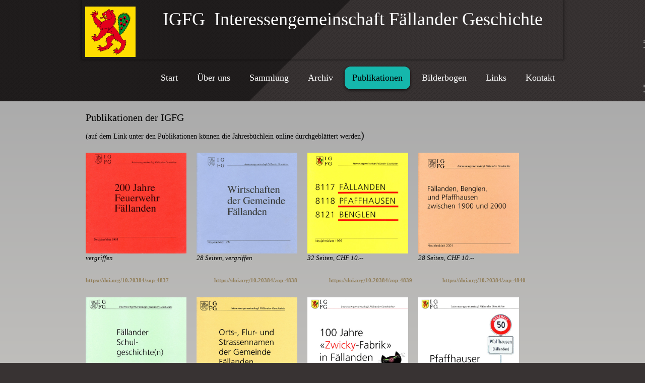

--- FILE ---
content_type: text/html
request_url: https://faellander-geschichte.ch/publikationen/
body_size: 7552
content:
<!DOCTYPE html PUBLIC "-//W3C//DTD XHTML 1.0 Transitional//EN" "http://www.w3.org/TR/xhtml1/DTD/xhtml1-transitional.dtd">
<html xmlns="http://www.w3.org/1999/xhtml" xml:lang="de-DE" lang="de-DE">
<head>
	<meta http-equiv="Content-Type" content="text/html; charset=UTF-8" />
	<title>Publikationen - Fällander Geschichte</title>
	<meta name="description" content="Interessengemeinschaft Fällander Geschichte. Gegenstände, Dokumente, Bilder, Bücher aus der Vergangenheit von Fällanden, Benglen und Pfaffhausen">
	<meta name="keywords" content="Fällander Geschichte, Fällanden, Benglen, Pfaffhausen, Feuerwehr Fällanden, IGFG, Interessengemeinschaft Fällander Geschichte, Fällanden Geschichte, Geschichte Fällanden, Dorfchronik Fällanden, Dorfmuseum Fällanden, Archiv Fällanden, Fällander Archiv">
	<meta name="generator" content="Webland WebsiteBuilder 12.0.7">
	<link type="text/css" rel="stylesheet" href="../css/style.css?template=generic">
	<style type="text/css">
		#widget-eab83975-87e4-17e0-c553-27cf3888c150 {
	margin: 0 0 0 0;
	padding: 0 0 0 0;
	border-radius: 0 0 0 0;
}
#widget-eab83975-87e4-17e0-c553-27cf3888c150 {box-shadow: none}
#widget-199ffcba-a344-b7cf-dd38-0b303f8c74cb {
	margin: 0 0 0 0;
	padding: 0 0 0 0;
	border-radius: 0 0 0 0;
}
#widget-199ffcba-a344-b7cf-dd38-0b303f8c74cb {box-shadow: none}
#widget-23abc870-124e-0935-823a-e0bf76ac7893 {
	margin: 0px 0px 0px 0px;
	padding: 10px 0px 10px 0px;
	border-radius: 0 0 0 0;
}
#widget-23abc870-124e-0935-823a-e0bf76ac7893 {box-shadow: none}
#widget-fec97722-d34f-8012-5cbd-03974ad9ea01 {
	margin: 0px 0px 0px 0px;
	padding: 0px 10px 0px 10px;
	border-radius: 0 0 0 0;
}
#widget-fec97722-d34f-8012-5cbd-03974ad9ea01 {box-shadow: none}
#widget-75184a95-4e1c-07bb-14ad-6b501cff240e {
	margin: 0 0 0 0;
	padding: 5px 10px 5px 10px;
	border-radius: 0 0 0 0;
}
#widget-75184a95-4e1c-07bb-14ad-6b501cff240e {box-shadow: none}
#widget-7708e452-9a58-f511-4974-ca57faf3c9be {
	margin: 0 0 0 0;
	padding: 5px 10px 5px 10px;
	border-radius: 0 0 0 0;
}
#widget-7708e452-9a58-f511-4974-ca57faf3c9be {box-shadow: none}
#widget-d20f2aca-fd5a-8001-0780-00c458d38c29 {
	margin: 0 0 0 0;
	padding: 5px 10px 5px 10px;
	border-radius: 0 0 0 0;
}
#widget-d20f2aca-fd5a-8001-0780-00c458d38c29 {box-shadow: none}
#widget-4b76a473-4274-efcd-f53d-6d7573cd8d28 {
	margin: 0 0 0 0;
	padding: 5px 10px 5px 10px;
	border-radius: 0 0 0 0;
}
#widget-4b76a473-4274-efcd-f53d-6d7573cd8d28 {box-shadow: none}
#widget-88e94b63-7f7b-96fc-403f-7ed1da57a402 {
	margin: 0 0 0 0;
	padding: 5px 10px 5px 10px;
	border-radius: 0 0 0 0;
}
#widget-88e94b63-7f7b-96fc-403f-7ed1da57a402 {box-shadow: none}
#widget-3ee83b66-1481-c012-1682-7e797c008c3a {
	margin: 0 0 0 0;
	padding: 5px 10px 5px 10px;
	border-radius: 0 0 0 0;
}
#widget-3ee83b66-1481-c012-1682-7e797c008c3a {box-shadow: none}
#widget-b8e9b23d-356b-ba6a-72cf-5c154627a9eb {
	margin: 0 0 0 0;
	padding: 5px 10px 5px 10px;
	border-radius: 0 0 0 0;
}
#widget-b8e9b23d-356b-ba6a-72cf-5c154627a9eb {box-shadow: none}
#widget-9da1b00f-f4ec-8c17-fb1d-a657a3bf3545 {
	margin: 0 0 0 0;
	padding: 5px 10px 5px 10px;
	border-radius: 0 0 0 0;
}
#widget-9da1b00f-f4ec-8c17-fb1d-a657a3bf3545 {box-shadow: none}
#widget-1538f8dd-463f-4569-b359-5d8afc0abf85 {
	margin: 0 0 0 0;
	padding: 5px 10px 5px 10px;
	border-radius: 0 0 0 0;
}
#widget-1538f8dd-463f-4569-b359-5d8afc0abf85 {box-shadow: none}
#widget-845a7312-a00a-cee8-5ff5-62d7cd0e7909 {
	margin: 0 0 0 0;
	padding: 5px 10px 5px 10px;
	border-radius: 0 0 0 0;
}
#widget-845a7312-a00a-cee8-5ff5-62d7cd0e7909 {box-shadow: none}
#widget-0e99db09-7554-23bd-93ec-0709369c0818 {
	margin: 0 0 0 0;
	padding: 5px 10px 5px 10px;
	border-radius: 0 0 0 0;
}
#widget-0e99db09-7554-23bd-93ec-0709369c0818 {box-shadow: none}
#widget-6e76c7b2-b46c-966d-f9db-6e9c3f5a7c9e {
	margin: 0 0 0 0;
	padding: 5px 10px 5px 10px;
	border-radius: 0 0 0 0;
}
#widget-6e76c7b2-b46c-966d-f9db-6e9c3f5a7c9e {box-shadow: none}
#widget-be894be3-92c1-95ed-8b9e-e5f8467c5fc1 {
	margin: 0 0 0 0;
	padding: 0 0 0 0;
	border-radius: 0 0 0 0;
}
#widget-be894be3-92c1-95ed-8b9e-e5f8467c5fc1 {box-shadow: none}
#widget-62d9a738-0f04-cf5f-6c66-f7711f04cc9d {
	margin: 0px 2px 2px 2px;
	padding: 5px 7px 5px 7px;
	border-radius: 0 0 0 0;
}
#widget-62d9a738-0f04-cf5f-6c66-f7711f04cc9d {box-shadow: 0px 0px 4px 1px rgba(0,0,0,0.5)}
#widget-dd1d0c3e-1e92-e557-9d4e-96b359b634b4 {
	margin: 10px 0px 10px 0px;
	padding: 0px 0px 0px 0px;
	border-radius: 0 0 0 0;
}
#widget-dd1d0c3e-1e92-e557-9d4e-96b359b634b4 {box-shadow: none}
#widget-4e7ec53c-3f19-52e2-78b9-3f0defeb3892 {
	margin: 0 0 0 0;
	padding: 5px 10px 5px 10px;
	border-radius: 0 0 0 0;
}
#widget-4e7ec53c-3f19-52e2-78b9-3f0defeb3892 {box-shadow: none}
#widget-2b8b085a-a6c1-b6f8-f26a-a4da28e98384 {
	margin: 0 0 0 0;
	padding: 0 0 0 0;
	border-radius: 0 0 0 0;
}
#widget-2b8b085a-a6c1-b6f8-f26a-a4da28e98384 {box-shadow: none}
#widget-36839799-796d-a362-a010-7e029c6062e6 {
	margin: 0 0 0 0;
	padding: 5px 5px 5px 5px;
	border-radius: 0 0 0 0;
}
#widget-36839799-796d-a362-a010-7e029c6062e6 {box-shadow: none}
#widget-05ab5fd5-8b30-3a7d-35b6-b57f637d5469 {
	margin: 0px 0px 0px 0px;
	padding: 0px 10px 0px 10px;
	border-radius: 0 0 0 0;
}
#widget-05ab5fd5-8b30-3a7d-35b6-b57f637d5469 {box-shadow: none}
#widget-c60a83bf-d336-a37c-fe2e-3312a80288c8 {
	margin: 0 0 0 0;
	padding: 0 0 0 0;
	border-radius: 0 0 0 0;
}
#widget-c60a83bf-d336-a37c-fe2e-3312a80288c8 {box-shadow: none}
#widget-59c44fab-6584-0d4e-b4aa-c2e40811a84a {
	margin: 0 0 0 0;
	padding: 0 0 0 0;
	border-radius: 0 0 0 0;
}
#widget-59c44fab-6584-0d4e-b4aa-c2e40811a84a {box-shadow: none}
#widget-6fa2ccb1-3aa1-f79f-a807-fdeb4f4ddc25 {
	margin: 0px 0px 0px 0px;
	padding: 0px 10px 0px 10px;
	border-radius: 0 0 0 0;
}
#widget-6fa2ccb1-3aa1-f79f-a807-fdeb4f4ddc25 {box-shadow: none}
#widget-3d5a0f35-f2b6-8497-dfa9-ba2c1fc128bc {
	margin: 0 0 0 0;
	padding: 0 0 0 0;
	border-radius: 0 0 0 0;
}
#widget-3d5a0f35-f2b6-8497-dfa9-ba2c1fc128bc {box-shadow: none}
#widget-0fc84c97-8bdc-2494-2a2b-9649cb1712da {
	margin: 0px 0px 10px 0px;
	padding: 5px 10px 5px 10px;
	border-radius: 0 0 0 0;
}
#widget-0fc84c97-8bdc-2494-2a2b-9649cb1712da {
background-color: rgba(32,30,30,0.5);
}
#widget-0fc84c97-8bdc-2494-2a2b-9649cb1712da {box-shadow: none}
body{background-image: url("../images/background93.png?1753872102");background-position: top left;background-repeat: repeat;background-size: auto;}#layout-header{background-image: url("../images/0fda654bb2b3384d78c4826e7ad717dc.png?1753872106");background-position: top center;background-repeat: repeat;background-size: auto;}#layout-content{
			background-image: linear-gradient(to bottom,rgba(171,171,171,1),rgba(245,241,232,1));
			background-size: 100% 100%;
		}#layout-footer{background-color:rgba(56,51,51,0);}
	</style>
	<script type="text/javascript" src="../js/css_browser_selector.js"></script>
	<link type="text/css" href="../modules/navigation/navigation.css?template=generic" rel="stylesheet" />
<script type="text/javascript" src="../components/jquery/jquery.min.js?ac=12.0.7_2013031319"></script>
<link type="text/css" href="../css/text-fec97722-d34f-8012-5cbd-03974ad9ea01.css?template=generic" rel="stylesheet" />
<link type="text/css" href="../modules/text/text.css?template=generic" rel="stylesheet" />
<script type="text/javascript" src="../modules/text/text.js?ac=12.0.7_2013031319"></script>
<link type="text/css" href="../css/text-75184a95-4e1c-07bb-14ad-6b501cff240e.css?template=generic" rel="stylesheet" />
<link type="text/css" href="../css/text-7708e452-9a58-f511-4974-ca57faf3c9be.css?template=generic" rel="stylesheet" />
<link type="text/css" href="../css/text-d20f2aca-fd5a-8001-0780-00c458d38c29.css?template=generic" rel="stylesheet" />
<link type="text/css" href="../css/text-4b76a473-4274-efcd-f53d-6d7573cd8d28.css?template=generic" rel="stylesheet" />
<link type="text/css" href="../css/text-88e94b63-7f7b-96fc-403f-7ed1da57a402.css?template=generic" rel="stylesheet" />
<link type="text/css" href="../css/text-3ee83b66-1481-c012-1682-7e797c008c3a.css?template=generic" rel="stylesheet" />
<link type="text/css" href="../css/text-b8e9b23d-356b-ba6a-72cf-5c154627a9eb.css?template=generic" rel="stylesheet" />
<link type="text/css" href="../css/text-9da1b00f-f4ec-8c17-fb1d-a657a3bf3545.css?template=generic" rel="stylesheet" />
<link type="text/css" href="../css/text-1538f8dd-463f-4569-b359-5d8afc0abf85.css?template=generic" rel="stylesheet" />
<link type="text/css" href="../css/text-845a7312-a00a-cee8-5ff5-62d7cd0e7909.css?template=generic" rel="stylesheet" />
<link type="text/css" href="../css/text-0e99db09-7554-23bd-93ec-0709369c0818.css?template=generic" rel="stylesheet" />
<link type="text/css" href="../css/text-6e76c7b2-b46c-966d-f9db-6e9c3f5a7c9e.css?template=generic" rel="stylesheet" />
<link type="text/css" href="../css/text-62d9a738-0f04-cf5f-6c66-f7711f04cc9d.css?template=generic" rel="stylesheet" />
<link type="text/css" href="../css/navigation-dd1d0c3e-1e92-e557-9d4e-96b359b634b4.css?template=generic" rel="stylesheet" />
<link type="text/css" href="../css/text-4e7ec53c-3f19-52e2-78b9-3f0defeb3892.css?template=generic" rel="stylesheet" />
<link type="text/css" href="../css/text-05ab5fd5-8b30-3a7d-35b6-b57f637d5469.css?template=generic" rel="stylesheet" />
<link type="text/css" href="../css/text-6fa2ccb1-3aa1-f79f-a807-fdeb4f4ddc25.css?template=generic" rel="stylesheet" />
<link type="text/css" href="../css/text-0fc84c97-8bdc-2494-2a2b-9649cb1712da.css?template=generic" rel="stylesheet" />
<script type="text/javascript">var fixHeightColumns = true;</script>
<!--[if IE]>
	<meta http-equiv="Expires" content="Thu, 01 Dec 1994 16:00:00 GMT" />
<![endif]-->
<link type="text/css" href="../css/layout.css?template=generic" rel="stylesheet" />
<script type="text/javascript">var siteBuilderJs = jQuery.noConflict(true);</script>
	<meta name="google-site-verification" content="MDCXQBvamR1w4Mfj8_wLY2C1gThI2IHZDGJWmIKe95o" />
	<script type="text/javascript" src="../js/helpers.js"></script>
	<script type="text/javascript" src="../js/view.js"></script>
	<script>
  (function(i,s,o,g,r,a,m){i['GoogleAnalyticsObject']=r;i[r]=i[r]||function(){
  (i[r].q=i[r].q||[]).push(arguments)},i[r].l=1*new Date();a=s.createElement(o),
  m=s.getElementsByTagName(o)[0];a.async=1;a.src=g;m.parentNode.insertBefore(a,m)
  })(window,document,'script','//www.google-analytics.com/analytics.js','ga');

  ga('create', 'UA-70897105-1', 'auto');
  ga('send', 'pageview');

</script>
</head>
<body id="template" class="">
	<div class="unsupported">Ihre Browserversion ist veraltet. Wir empfehlen, Ihren Browser auf die neueste Version zu aktualisieren.</div><div id="page">
	<div id="watermark" class="border-none">
		<div class="external-top">
			<div class="external-top-left"></div>
			<div class="external-top-right"></div>
			<div class="external-top-center"><div><div></div></div></div>
		</div>
		<div class="external-middle">
			<div class="external-left"><div><div></div></div></div>
			<div class="external-right"><div><div></div></div></div>
			<div class="watermark-content"></div>
		</div>
		<div class="external-bottom">
			<div class="external-bottom-left"></div>
			<div class="external-bottom-right"></div>
			<div class="external-bottom-center"><div><div></div></div></div>
		</div>
	</div>
	<div id="layout" class="pageContentText">
		<div id="layout-header">
			<div id="header" class="container header border-none">
	<div id="header-top" class="top"><div><div></div></div></div>
	<div id="header-side" class="side"><div id="header-side2" class="side2">
		<div class="container-content">
			<div id="header-content">
				<div class="container-content-inner" id="header-content-inner">
	<div class="widget widget-text " id="widget-62d9a738-0f04-cf5f-6c66-f7711f04cc9d">
	<div class="widget-content"><p style="text-align: center;"><span style="font-family: 'Book Antiqua',serif; font-size: 36px;">IGFG&nbsp; Interessengemeinschaft F&auml;llander Geschicht</span><span style="font-family: 'Book Antiqua',serif; font-size: 36px;">e</span><span class="image-block  caption-over-image" style="float: left; margin-right: 20px; width:100px;"><img id="mce-5471" src="../attachments/Image/19071-1_1.jpg?template=generic" alt="" width="100" height="100"></img></span></p></div>
</div>

	<div class="widget widget-navigation " id="widget-dd1d0c3e-1e92-e557-9d4e-96b359b634b4">
	<div class="widget-content"><a id="navigation-toggle-dd1d0c3e-1e92-e557-9d4e-96b359b634b4"></a><ul class="navigation" id="navigation-dd1d0c3e-1e92-e557-9d4e-96b359b634b4">
			<li class="normal">
			<a href="../">
				<span class="navigation-item-bullet">></span>
				<span class="navigation-item-text">Start</span>
			</a>
			
		</li><li class="normal navigation-item-expand">
			<a href="../about-us/">
				<span class="navigation-item-bullet">></span>
				<span class="navigation-item-text">Über uns</span>
			</a>
			<ul>
							<li class="normal">
					<a href="../about-us/mitglieder/">
						<span class="navigation-item-bullet">></span>
						<span class="navigation-item-text">Mitglieder</span>
					</a>
					
				</li><li class="normal">
					<a href="../about-us/aktuelles/">
						<span class="navigation-item-bullet">></span>
						<span class="navigation-item-text">Aktuelles</span>
					</a>
					
				</li>
						</ul>
		</li><li class="normal navigation-item-expand">
			<a href="../sammlung/">
				<span class="navigation-item-bullet">></span>
				<span class="navigation-item-text">Sammlung</span>
			</a>
			<ul>
							<li class="normal">
					<a href="../sammlung/neueingaenge/">
						<span class="navigation-item-bullet">></span>
						<span class="navigation-item-text">Neueingänge</span>
					</a>
					
				</li>
						</ul>
		</li><li class="normal navigation-item-expand">
			<a href="../archiv/">
				<span class="navigation-item-bullet">></span>
				<span class="navigation-item-text">Archiv</span>
			</a>
			<ul>
							<li class="normal">
					<a href="../archiv/familienarchiv/">
						<span class="navigation-item-bullet">></span>
						<span class="navigation-item-text">Familienarchiv</span>
					</a>
					
				</li>
						</ul>
		</li><li class="selected ">
			<a href="../publikationen/">
				<span class="navigation-item-bullet">></span>
				<span class="navigation-item-text">Publikationen</span>
			</a>
			
		</li><li class="normal navigation-item-expand">
			<a href="../bilderbogen/">
				<span class="navigation-item-bullet">></span>
				<span class="navigation-item-text">Bilderbogen</span>
			</a>
			<ul>
							<li class="normal">
					<a href="../bilderbogen/faellanden/">
						<span class="navigation-item-bullet">></span>
						<span class="navigation-item-text">Fällanden</span>
					</a>
					
				</li><li class="normal">
					<a href="../bilderbogen/benglen/">
						<span class="navigation-item-bullet">></span>
						<span class="navigation-item-text">Benglen</span>
					</a>
					
				</li><li class="normal">
					<a href="../bilderbogen/pfaffhausen/">
						<span class="navigation-item-bullet">></span>
						<span class="navigation-item-text">Pfaffhausen</span>
					</a>
					
				</li><li class="normal">
					<a href="../bilderbogen/gewerbe/">
						<span class="navigation-item-bullet">></span>
						<span class="navigation-item-text">Gewerbe</span>
					</a>
					
				</li><li class="normal">
					<a href="../bilderbogen/feuerwehr/">
						<span class="navigation-item-bullet">></span>
						<span class="navigation-item-text">Feuerwehr</span>
					</a>
					
				</li><li class="normal">
					<a href="../bilderbogen/kirche-faellanden/">
						<span class="navigation-item-bullet">></span>
						<span class="navigation-item-text">Kirche Fällanden</span>
					</a>
					
				</li><li class="normal">
					<a href="../bilderbogen/bilder-erinnerungen-geschichten/">
						<span class="navigation-item-bullet">></span>
						<span class="navigation-item-text">Bilder/Erinnerungen/Geschichten</span>
					</a>
					
				</li>
						</ul>
		</li><li class="normal">
			<a href="../links/">
				<span class="navigation-item-bullet">></span>
				<span class="navigation-item-text">Links</span>
			</a>
			
		</li><li class="normal">
			<a href="../contact-us/">
				<span class="navigation-item-bullet">></span>
				<span class="navigation-item-text">Kontakt</span>
			</a>
			
		</li>
	</ul></div>
</div>

	<div class="widget widget-text " id="widget-4e7ec53c-3f19-52e2-78b9-3f0defeb3892">
	<div class="widget-content"></div>
</div>
</div>
			</div>
		</div>
	</div></div>
	<div id="header-bottom" class="bottom"><div><div></div></div></div>
</div>
		</div>
		<div id="layout-content">
			<div id="columns">
				
				
				<div id="content" class="container content border-none">
	<div id="content-top" class="top"><div><div></div></div></div>
	<div id="content-side" class="side"><div id="content-side2" class="side2">
		<div class="container-content">
			<div id="content-content">
				<div class="container-content-inner" id="content-content-inner">
	<div class="widget widget-pagecontent " id="widget-23abc870-124e-0935-823a-e0bf76ac7893">
	<div class="widget-content"><div class="widget widget-text " id="widget-fec97722-d34f-8012-5cbd-03974ad9ea01">
	<div class="widget-content"><p><span style="font-size: 20px;">Publikationen der IGFG</span></p>
<p><span style="font-size: 20px;"><span style="font-size: 14px;">(auf dem Link unter den Publikationen k&ouml;nnen die Jahresb&uuml;chlein online durchgebl&auml;ttert werden</span>)</span></p></div>
</div><div class="widget widget-text " id="widget-75184a95-4e1c-07bb-14ad-6b501cff240e">
	<div class="widget-content"><p><span style="font-size: 16px;"><span class="image-block  caption-under-image" style="float: left; margin-right: 20px; width:200px;"><img id="mce-15087" src="../attachments/Image/Publikation001_2.jpg?template=generic" alt="vergriffen
" width="200" height="200"></img><span>vergriffen
</span></span></span><span class="image-block  caption-under-image" style="float: left; margin-right: 20px; width:200px;"><img id="mce-14166" src="../attachments/Image/Publikation002_1.jpg?template=generic" alt="28 Seiten, vergriffen" width="200" height="200"></img><span>28 Seiten, vergriffen</span></span></p>
<p><span class="image-block  caption-under-image" style="float: left; margin-right: 20px; width:200px;"><img id="mce-13969" src="../attachments/Image/Publikation003.jpg?template=generic" alt="32 Seiten, CHF 10.--" width="200" height="200"></img><span>32 Seiten, CHF 10.--</span></span><span class="image-block  caption-under-image" style="float: left; margin-right: 20px; width:200px;"><img id="mce-15507" src="../attachments/Image/Publikation004_2.jpg?template=generic" alt="28 Seiten, CHF 10.--" width="200" height="200"></img><span>28 Seiten, CHF 10.--</span></span></p></div>
</div><div class="widget widget-text " id="widget-7708e452-9a58-f511-4974-ca57faf3c9be">
	<div class="widget-content"><p><span style="font-size: 11px; font-weight: bold;"><span><a class=" link" title="200 Jahre Feuerwehr F&auml;llanden" href="https://doi.org/10.20384/zop-4837" target="_blank">https://doi.org/10.20384/zop-4837</a> &nbsp; &nbsp; &nbsp; &nbsp; &nbsp; &nbsp; &nbsp; &nbsp; &nbsp; &nbsp; &nbsp; &nbsp; &nbsp; &nbsp; &nbsp;</span></span><span style="font-size: 11px; font-weight: bold;"><a class=" link" href="https://doi.org/10.20384/zop-4838" target="_blank">https://doi.org/10.20384/zop-4838</a>&nbsp;&nbsp;&nbsp;&nbsp;&nbsp;&nbsp;&nbsp;&nbsp;&nbsp;&nbsp;&nbsp;&nbsp;&nbsp;&nbsp;&nbsp;&nbsp;&nbsp;&nbsp;&nbsp;&nbsp;&nbsp;<a class=" link" href="https://doi.org/10.20384/zop-4839" target="_blank">https://doi.org/10.20384/zop-4839</a> &nbsp; &nbsp; &nbsp; &nbsp; &nbsp; &nbsp; &nbsp; &nbsp;&nbsp; &nbsp;&nbsp;<a class=" link" href="https://doi.org/10.20384/zop-4840" target="_blank">https://doi.org/10.20384/zop-4840</a> <br /></span></p></div>
</div><div class="widget widget-text " id="widget-d20f2aca-fd5a-8001-0780-00c458d38c29">
	<div class="widget-content"><p><span class="image-block  caption-under-image" style="float: left; margin-right: 20px; width:200px;"><img id="mce-16539" src="../attachments/Image/Publikation005.jpg?template=generic" alt="44 Seiten, CHF 10.--" width="200" height="200"></img><span>44 Seiten, CHF 10.--</span></span><span class="image-block  caption-under-image" style="float: left; margin-right: 20px; width:200px;"><img id="mce-16423" src="../attachments/Image/Publikation006.jpg?template=generic" alt="47 Seiten, CHF 10.--" width="200" height="200"></img><span>47 Seiten, CHF 10.--</span></span></p>
<p><span class="image-block  caption-under-image" style="float: left; margin-right: 20px; width:200px;"><img id="mce-16189" src="../attachments/Image/Publikation007.jpg?template=generic" alt="40 Seiten, CHF 10.--" width="200" height="200"></img><span>40 Seiten, CHF 10.--</span></span></p>
<p><span class="image-block  caption-under-image" style="float: left; margin-right: 20px; width:200px;"><img id="mce-16032" src="../attachments/Image/Publikation008.jpg?template=generic" alt="48 Seiten, CHF 18.--" width="200" height="200"></img><span>48 Seiten, CHF 18.--</span></span></p></div>
</div><div class="widget widget-text " id="widget-4b76a473-4274-efcd-f53d-6d7573cd8d28">
	<div class="widget-content"><p><span style="font-size: 11px;"><a class=" link" href="https://doi.org/10.20384/zop-4841  " target="_blank"><span>https://doi.org/10.20384/zop-4841</span></a><a class=" link" href="https://doi.org/10.20384/zop-4842" target="_blank"><span>&nbsp;&nbsp;</span></a><span> &nbsp; &nbsp; &nbsp; &nbsp; &nbsp; &nbsp; &nbsp; &nbsp; &nbsp; &nbsp; <a class=" link" href="https://doi.org/10.20384/zop-4842" target="_blank">https://doi.org/10.20384/zop-4842</a>&nbsp;&nbsp;&nbsp;&nbsp;&nbsp;&nbsp;&nbsp;&nbsp;&nbsp;&nbsp;&nbsp;&nbsp;&nbsp;&nbsp;&nbsp;&nbsp;&nbsp;<a class=" link" href="https://doi.org/10.20384/zop-4843" target="_blank">https://doi.org/10.20384/zop-4843</a>&nbsp;&nbsp;&nbsp;&nbsp;&nbsp;&nbsp;&nbsp;&nbsp;&nbsp;&nbsp;&nbsp;&nbsp;&nbsp;&nbsp;&nbsp;&nbsp;<a class=" link" href="https://doi.org/10.20384/zop-4844" target="_blank">https://doi.org/10.20384/zop-4844</a></span></span></p></div>
</div><div class="widget widget-text " id="widget-88e94b63-7f7b-96fc-403f-7ed1da57a402">
	<div class="widget-content"><p><span class="image-block  caption-under-image" style="float: left; margin-right: 20px; width:200px;"><img id="mce-18943" src="../attachments/Image/Publikation009.jpg?template=generic" alt="76 Seiten, CHF 20.--" width="200" height="200"></img><span>76 Seiten, CHF 20.--</span></span></p>
<p><span class="image-block  caption-under-image" style="float: left; margin-right: 20px; width:200px;"><img id="mce-18631" src="../attachments/Image/Publikation010_1.jpg?template=generic" alt="52 Seiten, CHF 15.--" width="200" height="200"></img><span>52 Seiten, CHF 15.--</span></span><span class="image-block  caption-under-image" style="float: left; margin-right: 20px; width:200px;"><img id="mce-18435" src="../attachments/Image/Publikation011_1.jpg?template=generic" alt="72 Seiten, CHF 20.--" width="200" height="200"></img><span>72 Seiten, CHF 20.--</span></span><span class="image-block  caption-under-image" style="float: left; margin-right: 20px; width:200px;"><img id="mce-3032" src="../attachments/Image/NjB_17.jpg?template=generic" alt="60 Seiten, CHF 20.--" width="200" height="200"></img><span>60 Seiten, CHF 20.--</span></span></p></div>
</div><div class="widget widget-text " id="widget-3ee83b66-1481-c012-1682-7e797c008c3a">
	<div class="widget-content"><p><span style="font-size: 11px;"><a class=" link" href="https://doi.org/10.20384/zop-4845" target="_blank"><span>https://doi.org/10.20384/zop-484</span></a><span><a class=" link" href="https://doi.org/10.20384/zop-4846" target="_blank">5</a>&nbsp;</span><span>&nbsp;&nbsp;&nbsp;&nbsp;&nbsp;&nbsp;&nbsp;&nbsp;&nbsp;&nbsp;&nbsp;&nbsp;&nbsp;&nbsp;&nbsp;&nbsp;&nbsp;&nbsp;&nbsp;&nbsp;&nbsp;&nbsp;&nbsp;<a class=" link" href="https://doi.org/10.20384/zop-4846" target="_blank">https://doi.org/10.20384/zop-4846</a>&nbsp;&nbsp;&nbsp;&nbsp;&nbsp;&nbsp;&nbsp;&nbsp;&nbsp;&nbsp;&nbsp;&nbsp;&nbsp;&nbsp;&nbsp;&nbsp;<a class=" link" href="https://doi.org/10.20384/zop-4847" target="_blank">https://doi.org/10.20384/zop-4847&nbsp;</a>&nbsp;&nbsp;&nbsp;&nbsp;&nbsp;&nbsp;&nbsp;&nbsp;&nbsp;&nbsp;&nbsp;&nbsp;&nbsp;&nbsp;&nbsp;<a class=" link" href="https://doi.org/10.20384/zop-4848" target="_blank">https://doi.org/10.20384/zop-4848</a></span></span></p></div>
</div><div class="widget widget-text " id="widget-b8e9b23d-356b-ba6a-72cf-5c154627a9eb">
	<div class="widget-content"><p style="text-align: left;"><span class="image-block  caption-under-image" style="float: left; margin-right: 20px; width:200px;"><img id="mce-8923" src="https://websitebuilder.webland.ch/sites/44/4444144736fb98c3eb462055c1fe0464/attachments/Image/NjB-19-Titel1_1.jpg" alt="64 Seiten, CHF 20.--" width="200" height="200"></img><span>64 Seiten, CHF 20.--</span></span><span class="image-block  caption-under-image" style="float: left; margin-right: 20px; width:200px;"><img id="mce-1241" src="../attachments/Image/Titelblatt-NJB-2020.jpg?template=generic" alt="68 Seiten, CHF 20.--" width="200" height="200"></img><span>68 Seiten, CHF 20.--</span></span>&nbsp;&nbsp;&nbsp;&nbsp; <span class="image-block  caption-under-image" style="float: left; margin-right: 20px; width:200px;"><img id="mce-913" src="https://websitebuilder.webland.ch/sites/44/4444144736fb98c3eb462055c1fe0464/attachments/Image/NjB_23_Titel-klein.jpg" alt="24 Seiten, CHF 10.--" width="200" height="200"></img><span>24 Seiten, CHF 10.--</span></span></p></div>
</div><div class="widget widget-text " id="widget-9da1b00f-f4ec-8c17-fb1d-a657a3bf3545">
	<div class="widget-content"><p><span style="font-size: 11px;"><a class=" link" href="https://doi.org/10.20384/zop-4849" target="_blank">https://doi.org/10.20384/zop-4849</a>&nbsp;&nbsp;&nbsp;&nbsp;&nbsp;&nbsp;&nbsp;&nbsp;&nbsp;&nbsp;&nbsp;&nbsp;&nbsp;&nbsp;&nbsp;&nbsp;&nbsp;&nbsp;&nbsp;&nbsp;&nbsp;</span> <span><a class=" link" href="https://doi.org/10.20384/zop-4850" target="_blank"><span style="font-size: 11px;">https://doi.org/10.20384/zop-4850</span></a>&nbsp;&nbsp;&nbsp;&nbsp;&nbsp;&nbsp;&nbsp;&nbsp;&nbsp;&nbsp;&nbsp;&nbsp;<span style="font-size: 11px;">&nbsp;<a class=" link" href="https://doi.org/10.20384/zop-4851" target="_blank">&nbsp;https://doi.org/10.20384/zop-4851</a></span></span></p></div>
</div><div class="widget widget-text " id="widget-1538f8dd-463f-4569-b359-5d8afc0abf85">
	<div class="widget-content"><p><span style="font-size: 20px;">Weitere Publikationen zur Geschichte der Gemeinde F&auml;llanden</span></p></div>
</div><div class="widget widget-text " id="widget-845a7312-a00a-cee8-5ff5-62d7cd0e7909">
	<div class="widget-content"><p>&nbsp;</p>
<p><span class="image-block  caption-under-image" style="float: left; margin-right: 20px; width:197px;"><img id="mce-2367" src="../attachments/Image/Publikation012_1.jpg?template=generic" alt="1986, 84 Seiten, CHF 10.--" width="197" height="200"></img><span>1986, 84 Seiten, CHF 10.--</span></span><span class="image-block  caption-under-image" style="float: left; margin-right: 20px; width:200px;"><img id="mce-2447" src="../attachments/Image/Publikation013_3.jpg?template=generic" alt="1991, 90 Seiten, CHF 10.--" width="200" height="200"></img><span>1991, 90 Seiten, CHF 10.--</span></span><span class="image-block  caption-under-image" style="float: left; margin-right: 20px; width:200px;"><img id="mce-2604" src="../attachments/Image/Publikation015_3.jpg?template=generic" alt="1997, 20 Seiten, vergriffen" width="200" height="200"></img><span>1997, 20 Seiten, vergriffen</span></span><span class="image-block  caption-under-image" style="float: left; margin-right: 20px; width:200px;"><img id="mce-2685" src="../attachments/Image/Publikation016_3.jpg?template=generic" alt="2002, 84 Seiten, CHF 10.--" width="200" height="200"></img><span>2002, 84 Seiten, CHF 10.--</span></span><br />&nbsp;</p>
<p>&nbsp;</p></div>
</div><div class="widget widget-text " id="widget-0e99db09-7554-23bd-93ec-0709369c0818">
	<div class="widget-content"><p><span class="image-block  caption-under-image" style="float: left; margin-right: 20px; width:200px;"><img id="mce-1362" src="../attachments/Image/Graf-1941004_1.jpg?template=generic" alt="1941, 96 Seiten, CHF 10.--" width="200" height="281"></img><span>1941, 96 Seiten, CHF 10.--</span></span></p>
<p><span class="image-block  caption-under-image" style="float: left; margin-right: 20px; width:200px;"><img id="mce-2808" src="../attachments/Image/Publikation014_1.jpg?template=generic" alt="1994, 111 Seiten, CHF 19.--" width="200" height="286"></img><span>1994, 111 Seiten, CHF 19.--</span></span></p></div>
</div><div class="widget widget-text " id="widget-6e76c7b2-b46c-966d-f9db-6e9c3f5a7c9e">
	<div class="widget-content"><p><span style="color: #f11e1e; font-size: 16px;"><a class=" link" href="../contact-us/"><span style="color: #f11e1e;">Bestellungen</span></a></span></p></div>
</div></div>
</div>

	

	
</div>
			</div>
		</div>
	</div></div>
	<div id="content-bottom" class="bottom"><div><div></div></div></div>
</div>
			</div>
		</div>
		<div id="layout-footer">
			<div id="footer" class="container footer border-none">
	<div id="footer-top" class="top"><div><div></div></div></div>
	<div id="footer-side" class="side"><div id="footer-side2" class="side2">
		<div class="container-content">
			<div id="footer-content">
				<div class="container-content-inner" id="footer-content-inner">
	<div class="widget widget-text " id="widget-0fc84c97-8bdc-2494-2a2b-9649cb1712da">
	<div class="widget-content"><p style="text-align: center;">&copy; 2015. IGFG. All Rights Reserved.</p></div>
</div>
<div class="mobile-view-switcher"></div></div>
			</div>
		</div>
	</div></div>
	<div id="footer-bottom" class="bottom"><div><div></div></div></div>
</div>
		</div>
		
	</div>
</div>
	<script type="text/javascript" src="../js/anti_cache.js?ac=12.0.7_2013031319"></script>
<script type="text/javascript">
window.mobileSwitcherText = "Zur Standardversion wechseln";
window.desktopSwitcherText = "Zur Mobilversion wechseln";
</script><script type="text/javascript">
siteBuilderJs(document).ready(function ($) {
		$.addImagesAnimation('#widget-fec97722-d34f-8012-5cbd-03974ad9ea01');	$.addImagesAnimation('#widget-75184a95-4e1c-07bb-14ad-6b501cff240e');	$.addImagesAnimation('#widget-7708e452-9a58-f511-4974-ca57faf3c9be');	$.addImagesAnimation('#widget-d20f2aca-fd5a-8001-0780-00c458d38c29');	$.addImagesAnimation('#widget-4b76a473-4274-efcd-f53d-6d7573cd8d28');	$.addImagesAnimation('#widget-88e94b63-7f7b-96fc-403f-7ed1da57a402');	$.addImagesAnimation('#widget-3ee83b66-1481-c012-1682-7e797c008c3a');	$.addImagesAnimation('#widget-b8e9b23d-356b-ba6a-72cf-5c154627a9eb');	$.addImagesAnimation('#widget-9da1b00f-f4ec-8c17-fb1d-a657a3bf3545');	$.addImagesAnimation('#widget-1538f8dd-463f-4569-b359-5d8afc0abf85');	$.addImagesAnimation('#widget-845a7312-a00a-cee8-5ff5-62d7cd0e7909');	$.addImagesAnimation('#widget-0e99db09-7554-23bd-93ec-0709369c0818');	$.addImagesAnimation('#widget-6e76c7b2-b46c-966d-f9db-6e9c3f5a7c9e');	$.addImagesAnimation('#widget-62d9a738-0f04-cf5f-6c66-f7711f04cc9d');$("#navigation-toggle-dd1d0c3e-1e92-e557-9d4e-96b359b634b4").click(function(e) {
				e.preventDefault();
				$("#navigation-dd1d0c3e-1e92-e557-9d4e-96b359b634b4").slideToggle();
			});
	$.addImagesAnimation('#widget-4e7ec53c-3f19-52e2-78b9-3f0defeb3892');	$.addImagesAnimation('#widget-05ab5fd5-8b30-3a7d-35b6-b57f637d5469');	$.addImagesAnimation('#widget-6fa2ccb1-3aa1-f79f-a807-fdeb4f4ddc25');	$.addImagesAnimation('#widget-0fc84c97-8bdc-2494-2a2b-9649cb1712da');
});
</script>
</body>
</html>

--- FILE ---
content_type: text/css
request_url: https://faellander-geschichte.ch/css/text-fec97722-d34f-8012-5cbd-03974ad9ea01.css?template=generic
body_size: -95
content:
#widget-fec97722-d34f-8012-5cbd-03974ad9ea01 .widget-content {
			border-radius: 0 0 0 0;
		}

--- FILE ---
content_type: text/css
request_url: https://faellander-geschichte.ch/css/text-75184a95-4e1c-07bb-14ad-6b501cff240e.css?template=generic
body_size: -114
content:
#widget-75184a95-4e1c-07bb-14ad-6b501cff240e .widget-content {
			border-radius: 0 0 0 0;
		}

--- FILE ---
content_type: text/css
request_url: https://faellander-geschichte.ch/css/text-7708e452-9a58-f511-4974-ca57faf3c9be.css?template=generic
body_size: -109
content:
#widget-7708e452-9a58-f511-4974-ca57faf3c9be .widget-content {
			border-radius: 0 0 0 0;
		}

--- FILE ---
content_type: text/css
request_url: https://faellander-geschichte.ch/css/text-d20f2aca-fd5a-8001-0780-00c458d38c29.css?template=generic
body_size: -99
content:
#widget-d20f2aca-fd5a-8001-0780-00c458d38c29 .widget-content {
			border-radius: 0 0 0 0;
		}

--- FILE ---
content_type: text/css
request_url: https://faellander-geschichte.ch/css/text-4b76a473-4274-efcd-f53d-6d7573cd8d28.css?template=generic
body_size: -113
content:
#widget-4b76a473-4274-efcd-f53d-6d7573cd8d28 .widget-content {
			border-radius: 0 0 0 0;
		}

--- FILE ---
content_type: text/css
request_url: https://faellander-geschichte.ch/css/text-88e94b63-7f7b-96fc-403f-7ed1da57a402.css?template=generic
body_size: -113
content:
#widget-88e94b63-7f7b-96fc-403f-7ed1da57a402 .widget-content {
			border-radius: 0 0 0 0;
		}

--- FILE ---
content_type: text/css
request_url: https://faellander-geschichte.ch/css/text-3ee83b66-1481-c012-1682-7e797c008c3a.css?template=generic
body_size: -113
content:
#widget-3ee83b66-1481-c012-1682-7e797c008c3a .widget-content {
			border-radius: 0 0 0 0;
		}

--- FILE ---
content_type: text/css
request_url: https://faellander-geschichte.ch/css/text-b8e9b23d-356b-ba6a-72cf-5c154627a9eb.css?template=generic
body_size: -98
content:
#widget-b8e9b23d-356b-ba6a-72cf-5c154627a9eb .widget-content {
			border-radius: 0 0 0 0;
		}

--- FILE ---
content_type: text/css
request_url: https://faellander-geschichte.ch/css/text-9da1b00f-f4ec-8c17-fb1d-a657a3bf3545.css?template=generic
body_size: -99
content:
#widget-9da1b00f-f4ec-8c17-fb1d-a657a3bf3545 .widget-content {
			border-radius: 0 0 0 0;
		}

--- FILE ---
content_type: text/css
request_url: https://faellander-geschichte.ch/css/text-1538f8dd-463f-4569-b359-5d8afc0abf85.css?template=generic
body_size: -113
content:
#widget-1538f8dd-463f-4569-b359-5d8afc0abf85 .widget-content {
			border-radius: 0 0 0 0;
		}

--- FILE ---
content_type: text/css
request_url: https://faellander-geschichte.ch/css/text-845a7312-a00a-cee8-5ff5-62d7cd0e7909.css?template=generic
body_size: -99
content:
#widget-845a7312-a00a-cee8-5ff5-62d7cd0e7909 .widget-content {
			border-radius: 0 0 0 0;
		}

--- FILE ---
content_type: text/css
request_url: https://faellander-geschichte.ch/css/text-0e99db09-7554-23bd-93ec-0709369c0818.css?template=generic
body_size: -112
content:
#widget-0e99db09-7554-23bd-93ec-0709369c0818 .widget-content {
			border-radius: 0 0 0 0;
		}

--- FILE ---
content_type: text/css
request_url: https://faellander-geschichte.ch/css/text-6e76c7b2-b46c-966d-f9db-6e9c3f5a7c9e.css?template=generic
body_size: -114
content:
#widget-6e76c7b2-b46c-966d-f9db-6e9c3f5a7c9e .widget-content {
			border-radius: 0 0 0 0;
		}

--- FILE ---
content_type: text/css
request_url: https://faellander-geschichte.ch/css/text-62d9a738-0f04-cf5f-6c66-f7711f04cc9d.css?template=generic
body_size: -113
content:
#widget-62d9a738-0f04-cf5f-6c66-f7711f04cc9d .widget-content {
			border-radius: 0 0 0 0;
		}

--- FILE ---
content_type: text/css
request_url: https://faellander-geschichte.ch/css/navigation-dd1d0c3e-1e92-e557-9d4e-96b359b634b4.css?template=generic
body_size: 510
content:
#navigation-dd1d0c3e-1e92-e557-9d4e-96b359b634b4 {
	text-align: right;
}.rtl #navigation-dd1d0c3e-1e92-e557-9d4e-96b359b634b4 {
	text-align: left;
}#navigation-dd1d0c3e-1e92-e557-9d4e-96b359b634b4 li > a {
			font-family: 'Book Antiqua', serif;
			font-size: 18px;
		}
		#navigation-dd1d0c3e-1e92-e557-9d4e-96b359b634b4 li {
			margin: 4px 4px 4px 4px;
		}
		#navigation-dd1d0c3e-1e92-e557-9d4e-96b359b634b4 li > a {
			font-weight: normal;
			font-style: normal;
			text-decoration: none;
			padding: 10px 15px 10px 15px;
			border: solid #000000;
			border-width: 0px;
			border-radius: 12px;
			box-shadow: none;
		}
		#navigation-dd1d0c3e-1e92-e557-9d4e-96b359b634b4 ul li {
			margin: 4px 4px 4px 4px;
		}
		#navigation-dd1d0c3e-1e92-e557-9d4e-96b359b634b4 ul li > a {
			font-weight: normal;
			font-style: normal;
			text-decoration: none;
			padding: 10px 15px 10px 15px;
			border: solid #000000;
			border-width: 0px;
			border-radius: 12px;
			box-shadow: 0px 0px 10px 5px rgba(0,0,0,0.2);
		}
		#navigation-dd1d0c3e-1e92-e557-9d4e-96b359b634b4 li.selected,
		#navigation-dd1d0c3e-1e92-e557-9d4e-96b359b634b4 li.childselected,
		#navigation-dd1d0c3e-1e92-e557-9d4e-96b359b634b4 li.selected:hover,
		#navigation-dd1d0c3e-1e92-e557-9d4e-96b359b634b4 li.childselected:hover,
		#navigation-dd1d0c3e-1e92-e557-9d4e-96b359b634b4 li:hover {
			margin: 4px 4px 4px 4px;
		}
		#navigation-dd1d0c3e-1e92-e557-9d4e-96b359b634b4 li.selected > a,
		#navigation-dd1d0c3e-1e92-e557-9d4e-96b359b634b4 li.childselected > a,
		#navigation-dd1d0c3e-1e92-e557-9d4e-96b359b634b4 li.selected:hover > a,
		#navigation-dd1d0c3e-1e92-e557-9d4e-96b359b634b4 li.childselected:hover > a,
		#navigation-dd1d0c3e-1e92-e557-9d4e-96b359b634b4 li:hover > a {
			padding: 10px 15px 10px 15px;
			border: solid #000000;
			border-width: 0px;
			border-radius: 12px;
			box-shadow: 0px 2px 4px 1px rgba(0,0,0,0.5);
		}
		#navigation-dd1d0c3e-1e92-e557-9d4e-96b359b634b4 ul li.selected,
		#navigation-dd1d0c3e-1e92-e557-9d4e-96b359b634b4 ul li.childselected,
		#navigation-dd1d0c3e-1e92-e557-9d4e-96b359b634b4 ul li.selected:hover,
		#navigation-dd1d0c3e-1e92-e557-9d4e-96b359b634b4 ul li.childselected:hover,
		#navigation-dd1d0c3e-1e92-e557-9d4e-96b359b634b4 ul li:hover {
			margin: 4px 4px 4px 4px;
		}
		#navigation-dd1d0c3e-1e92-e557-9d4e-96b359b634b4 ul li.selected > a,
		#navigation-dd1d0c3e-1e92-e557-9d4e-96b359b634b4 ul li.childselected > a,
		#navigation-dd1d0c3e-1e92-e557-9d4e-96b359b634b4 ul li.selected:hover > a,
		#navigation-dd1d0c3e-1e92-e557-9d4e-96b359b634b4 ul li.childselected:hover > a,
		#navigation-dd1d0c3e-1e92-e557-9d4e-96b359b634b4 ul li:hover > a {
			padding: 10px 15px 10px 15px;
		}

		#navigation-dd1d0c3e-1e92-e557-9d4e-96b359b634b4 > li.normal > a { color: #FFFFFF;}
		#navigation-dd1d0c3e-1e92-e557-9d4e-96b359b634b4 > li.normal > a { background-color: transparent; } #navigation-dd1d0c3e-1e92-e557-9d4e-96b359b634b4 > li.normal > a { background-image: none; }
		#navigation-dd1d0c3e-1e92-e557-9d4e-96b359b634b4 li.selected > a, #navigation-dd1d0c3e-1e92-e557-9d4e-96b359b634b4 li.childselected > a { color: #000000; }
		#navigation-dd1d0c3e-1e92-e557-9d4e-96b359b634b4 li.selected > a, #navigation-dd1d0c3e-1e92-e557-9d4e-96b359b634b4 li.childselected > a { background-color: #15B7AC; }
		#navigation-dd1d0c3e-1e92-e557-9d4e-96b359b634b4 ul > li.normal > a { color: #000000; }#navigation-dd1d0c3e-1e92-e557-9d4e-96b359b634b4 ul > li.normal > a { background-image: none; }
		#navigation-dd1d0c3e-1e92-e557-9d4e-96b359b634b4 ul > li.normal > a { background-color: #15B7AC; }
		
		#navigation-dd1d0c3e-1e92-e557-9d4e-96b359b634b4 li.normal:hover > a { color: #000000; }
		#navigation-dd1d0c3e-1e92-e557-9d4e-96b359b634b4 li.normal:hover > a { background-color: #15B7AC; } #navigation-dd1d0c3e-1e92-e557-9d4e-96b359b634b4 li.selected > a, #navigation-dd1d0c3e-1e92-e557-9d4e-96b359b634b4 li.childselected > a, #navigation-dd1d0c3e-1e92-e557-9d4e-96b359b634b4 li.normal:hover > a { background-image: none; }.mobile-view #navigation-dd1d0c3e-1e92-e557-9d4e-96b359b634b4 li.selected > a,
		.mobile-view #navigation-dd1d0c3e-1e92-e557-9d4e-96b359b634b4 li.childselected > a { color: #000000; }.mobile-view #navigation-dd1d0c3e-1e92-e557-9d4e-96b359b634b4 li.selected > a,
		.mobile-view #navigation-dd1d0c3e-1e92-e557-9d4e-96b359b634b4 li.childselected > a { background-color: transparent; }.mobile-view #navigation-dd1d0c3e-1e92-e557-9d4e-96b359b634b4 li:hover > a { color: #000000; }.mobile-view #navigation-dd1d0c3e-1e92-e557-9d4e-96b359b634b4 li:hover > a { background-color: transparent; }.mobile-view #navigation-dd1d0c3e-1e92-e557-9d4e-96b359b634b4 ul > li > a { color: #FFFFFF; }.mobile-view #navigation-dd1d0c3e-1e92-e557-9d4e-96b359b634b4 ul > li > a { background-color: transparent; }

--- FILE ---
content_type: text/css
request_url: https://faellander-geschichte.ch/css/text-4e7ec53c-3f19-52e2-78b9-3f0defeb3892.css?template=generic
body_size: -96
content:
#widget-4e7ec53c-3f19-52e2-78b9-3f0defeb3892 .widget-content {
			border-radius: 0 0 0 0;
		}

--- FILE ---
content_type: text/css
request_url: https://faellander-geschichte.ch/css/text-05ab5fd5-8b30-3a7d-35b6-b57f637d5469.css?template=generic
body_size: -109
content:
#widget-05ab5fd5-8b30-3a7d-35b6-b57f637d5469 .widget-content {
			border-radius: 0 0 0 0;
		}

--- FILE ---
content_type: text/css
request_url: https://faellander-geschichte.ch/css/text-6fa2ccb1-3aa1-f79f-a807-fdeb4f4ddc25.css?template=generic
body_size: -76
content:
#widget-6fa2ccb1-3aa1-f79f-a807-fdeb4f4ddc25 .widget-content {
			border-radius: 0 0 0 0;
		}

--- FILE ---
content_type: text/css
request_url: https://faellander-geschichte.ch/css/text-0fc84c97-8bdc-2494-2a2b-9649cb1712da.css?template=generic
body_size: -99
content:
#widget-0fc84c97-8bdc-2494-2a2b-9649cb1712da .widget-content {
			border-radius: 0 0 0 0;
		}